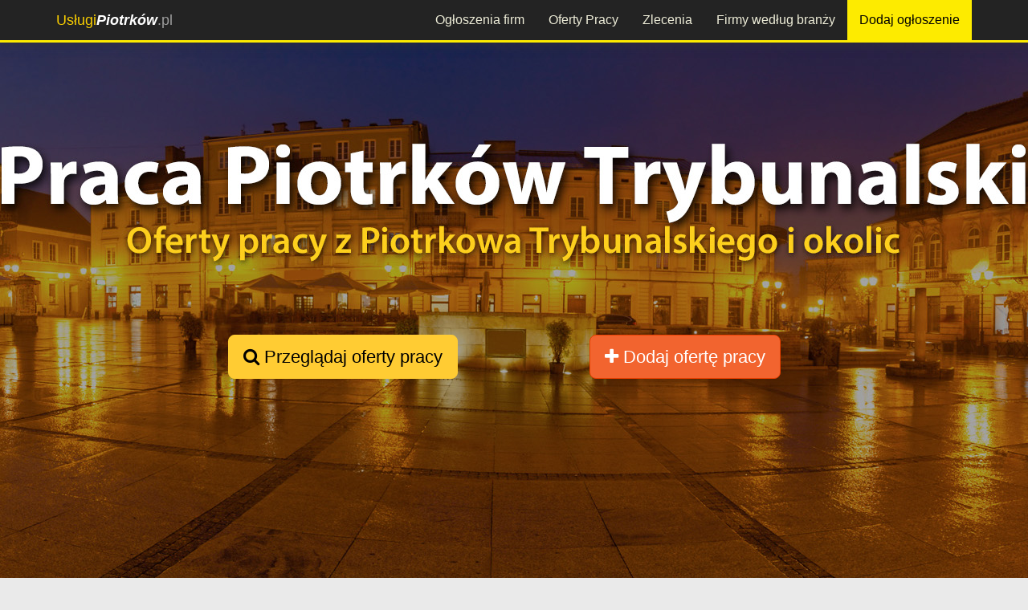

--- FILE ---
content_type: text/html; charset=utf-8
request_url: https://uslugipiotrkow.pl/praca/pol-etatu/
body_size: 5266
content:




<!DOCTYPE html>
<html lang="pl">
<head>
<meta charset="utf-8">
<meta http-equiv="X-UA-Compatible" content="IE=edge">
<meta name="viewport" content="width=device-width, initial-scale=1">

<meta name="robots" content="index, follow"><title>Oferty pracy na pół etatu z Piotrkowa Trybunalskiego i okolic</title>
<meta name="description" content="Lista ogłoszeń z ofertami pracy na pół etatu z Piotrkowa Trybunalskiego i okolic." />
<meta property="og:title" content="Oferty pracy na pół etatu z Piotrkowa Trybunalskiego i okolic"/><meta property="og:description" content="Lista ogłoszeń z ofertami pracy na pół etatu z Piotrkowa Trybunalskiego i okolic."/><meta property="og:image" content="https://uslugipiotrkow.pl/global/img/48/piotrkow-praca-og.jpg"/><meta property="og:image:alt" content="https://uslugipiotrkow.pl/global/img/logo-tuwi.jpg"/>
<link rel="shortcut icon" href="/favicon.ico">
<!-- og title -->



<!--<meta name="msvalidate.01" content="97CF27C27F38B4DD8C659C9D16BB2D23" />-->
<script>
(function(i,s,o,g,r,a,m){i['GoogleAnalyticsObject']=r;i[r]=i[r]||function(){
(i[r].q=i[r].q||[]).push(arguments)},i[r].l=1*new Date();a=s.createElement(o),
m=s.getElementsByTagName(o)[0];a.async=1;a.src=g;m.parentNode.insertBefore(a,m)
})(window,document,'script','//www.google-analytics.com/analytics.js','ga');

ga('create', 'UA-92815610-1', 'auto');
ga('send', 'pageview');
</script> 

<!-- Facebook Pixel Code -->
<script>
  !function(f,b,e,v,n,t,s)
  {if(f.fbq)return;n=f.fbq=function(){n.callMethod?
  n.callMethod.apply(n,arguments):n.queue.push(arguments)};
  if(!f._fbq)f._fbq=n;n.push=n;n.loaded=!0;n.version='2.0';
  n.queue=[];t=b.createElement(e);t.async=!0;
  t.src=v;s=b.getElementsByTagName(e)[0];
  s.parentNode.insertBefore(t,s)}(window, document,'script',
  'https://connect.facebook.net/en_US/fbevents.js');
  fbq('init', '932972004110779');
  fbq('track', 'PageView');
  </script>
  <noscript>
    <img height="1" width="1" style="display:none" src="https://www.facebook.com/tr?id=932972004110779&ev=PageView&noscript=1" />
  </noscript>
  <!-- End Facebook Pixel Code -->

    	
<script async src="//pagead2.googlesyndication.com/pagead/js/adsbygoogle.js"></script>
<script>
    (adsbygoogle = window.adsbygoogle || []).push({
        google_ad_client: "ca-pub-9246161430886587",
        enable_page_level_ads: true
    });
</script>
</head>
<body>

    <div id="fb-root"></div>
    <script>
      window.fbAsyncInit = function() {
        FB.init({
          xfbml            : true,
          version          : 'v7.0'
        });
      };

      (function(d, s, id) {
      var js, fjs = d.getElementsByTagName(s)[0];
      if (d.getElementById(id)) return;
      js = d.createElement(s); js.id = id;
      js.src = 'https://connect.facebook.net/pl_PL/sdk/xfbml.customerchat.js';
      fjs.parentNode.insertBefore(js, fjs);
    }(document, 'script', 'facebook-jssdk'));</script>

    <!-- Your customer chat code -->
    <div class="fb-customerchat"
      attribution=setup_tool
      page_id="276274919212194"
theme_color="#ffc300"
logged_in_greeting="Witamy na portalu Usługi Piotrków Trybunalski. W razie pytań pozostajemy do dyspozycji."
logged_out_greeting="Witamy na portalu Usługi Piotrków Trybunalski. W razie pytań pozostajemy do dyspozycji.">
    </div>



    <header>
    <div class="navbar navbar-inverse navbar-fixed-top">
    <div class="container">
        <div class="navbar-header">
            <button type="button" class="navbar-toggle" data-toggle="collapse" data-target="#navbar-collapse-top">
                <span class="icon-bar"></span>
                <span class="icon-bar"></span>
                <span class="icon-bar"></span>
            </button>
            <a class="navbar-brand" href="/"><span class="color">Usługi</span><span style="color:white; font-weight:700"><i>Piotrków</i></span>.pl</a>
        </div>
        <div class="navbar-collapse collapse" id="navbar-collapse-top">
            <ul class="nav navbar-nav navbar-nav-top">
                                <li><a href="/ogloszenia/" title="Przeglądaj firmy z Piotrkowa Trybunalskiego według wykonywanych usług">Ogłoszenia firm</a></li>
                <li><a href="/praca/" title="Oferty pracy z Piotrkowa Trybunalskiego i okolic">Oferty Pracy</a></li>
                <li><a href="/zlecenia/" title="Giełda zleceń. Składaj oferty na wykonanie zlecenia z Piotrkowa Trybunalskiego i okolic lub dodaj własne zlecenie">Zlecenia</a></li>
                <!-- <li class="visible-xs"><a href="/promocje/" title="Promocje i kupony rabatowe z UslugiPiotrkow.pl">Promocje</a></li>
                <li class="visible-xs"><a href="/aktualnosci/" title="Aktualności firm i wykonawców z Piotrkowa Trybunalskiego - UslugiPiotrkow.pl">Aktualności</a></li> -->
                <li><a href="/firmy-i-wykonawcy/" title="Lista firm i wykonawców z Piotrkowa Trybunalskiego - katalog firm">Firmy według branży</a></li>
                <li><a class="add-ogl-btn" target="_blank" href="https://tuwi.pl/Uslugi/Rek/DodajOgloszenie?cId=&pId=48" title="Dodaj ogłoszenie na protalu UslugiPiotrkow.pl">Dodaj ogłoszenie</a></li>
                <!-- <li><a href="https://tuwi.pl/Konto/Zaloguj" target= "_blank" title="Zaloguj na portalu" style="margin-left:20px;">Zaloguj</a></li> -->
            </ul>
        </div>
    </div>
</div>    </header>
    <div id="fb-root"></div>
<script>(function(d, s, id) {
  var js, fjs = d.getElementsByTagName(s)[0];
  if (d.getElementById(id)) return;
  js = d.createElement(s); js.id = id;
  js.src = "//connect.facebook.net/pl_PL/sdk.js#xfbml=1&version=v3.2&appId=954270861255843";
  fjs.parentNode.insertBefore(js, fjs);
}(document, 'script', 'facebook-jssdk'));</script>

<div class="container-fluid">
	<div class="content">   
        <div class="row">
            <div class="col-md-12 top-background job-tab-top-background">
                <div class="row">
                    <div class="col-md-offset-2 col-md-4 col-xs-12">
                        <p class="text-center"><a href="#header-box" class="page-scroll btn btn-xl btn-yellow"><i class="fa fa-search"></i> Przeglądaj oferty pracy</a></p>                    </div>
                    <div class="col-md-4 col-xs-12">
                        <p class="text-center"><a href="https://tuwi.pl/Praca/DodajOfertePracy?pId=48&returnUrl=https://uslugipiotrkow.pl/praca/pol-etatu/" target="_blank" class="btn btn-xl btn-orange"><i class="fa fa-plus"></i> Dodaj ofertę pracy</a></p>                    </div>
                </div>
            </div>
        </div> 
    </div>
</div>
<div class="container">
	<div class="content">   
         <div class="row">
    <div id="breadcrumbs" class="col-xs-12">
                <ol class="breadcrumb" itemscope itemtype="https://schema.org/BreadcrumbList">

            <li><a href="/" title="Strona główna">Home</a></li>
            <li itemprop="itemListElement" itemscope itemtype="https://schema.org/ListItem"><a itemscope itemtype="https://schema.org/Thing"
       itemprop="item"  href="/praca/" itemid="/praca/" title="Oferty pracy"><span itemprop="name">Oferty pracy z Piotrkowa Trybunalskiego i okolic</span></a><meta itemprop="position" content="1" /></li>
        <li itemprop="itemListElement" itemscope itemtype="https://schema.org/ListItem" class="active"><span itemprop="name">Na pół etatu</span><meta itemprop="position" content="2" /></li>        </ol>
    </div>  
</div>          <div class="row">
                <div id="header-box" class="col-md-12">
                    <h1 class="h1bg">Oferty pracy <b>na pół etatu</b> z Piotrkowa Trybunalskiego i okolic</h1>
                            <div class="text-center">
    <div class="fb-like" data-href="https://uslugipiotrkow.pl/praca/pol-etatu/" data-layout="button_count" data-action="like" data-size="small" data-show-faces="true" data-share="true"></div>
</div>       
                    <hr/>
                    <p class="text-center">Lista ogłoszeń z ofertami pracy <b>na pół etatu z Piotrkowa Trybunalskiego</b> i okolic.</p>
                </div>
            </div>
                        <div class="row">
                
                <div class="col-md-9 col-md-push-3">
                    <p>Lista ofert pracy:<span class="pull-right">Strona: 1 z 1</span></p><div class="row row-box"><div class="col-xs-12 col-md-4 hidden-xs"><a href="/praca/pakowacz,4190/"><img src="/global/img/job-no-avatar.jpg" alt="Pakowacz " class="img-responsive center-block lazy" style="max-height:120px"/></a></div><div class="col-xs-12 col-md-8"><h4><a href="/praca/pakowacz,4190/">Pakowacz </a></h4><p><b>Miejsce pracy:</b> Piotrków Trybunalski</p><hr/>Dodana w dniu: <b>2021-04-19</b></div></div><div class="row">
    <div class="col-md-12 text-right">
        <ul class="pagination">
        <li class="active"><a href="/praca/pol-etatu/">1</a></li>        </ul>
    </div>
</div>            </div>
            <div class="col-md-3 col-md-pull-9">
                <h3>Oferty według kategorii:</h3>
<hr/>
<h5><a href="/praca/">Wszystkie oferty</a></h5>

    <h5><a href="/praca/administracja-biurowa/" title="Oferty pracy z kategorii: Administracja biurowa">Administracja biurowa</a></h5><h5><a href="/praca/budowa-remonty/" title="Oferty pracy z kategorii: Budowa / Remonty">Budowa / Remonty</a></h5><h5><a href="/praca/edukacja/" title="Oferty pracy z kategorii: Edukacja">Edukacja</a></h5><h5><a href="/praca/finanse-ksiegowosc/" title="Oferty pracy z kategorii: Finanse / księgowość">Finanse / księgowość</a></h5><h5><a href="/praca/fryzjer-kosmetyczka/" title="Oferty pracy z kategorii: Fryzjer / kosmetyczka">Fryzjer / kosmetyczka</a></h5><h5><a href="/praca/bankowosc/" title="Oferty pracy z kategorii: Bankowość ">Bankowość </a></h5><h5><a href="/praca/call-center/" title="Oferty pracy z kategorii: Call Center">Call Center</a></h5><h5><a href="/praca/internet/" title="Oferty pracy z kategorii: Internet / e-Commerce">Internet / e-Commerce</a></h5><h5><a href="/praca/marketing/" title="Oferty pracy z kategorii: Marketing ">Marketing </a></h5><h5><a href="/praca/obsluga-klienta/" title="Oferty pracy z kategorii: Obsługa klienta">Obsługa klienta</a></h5><h5><a href="/praca/ubezpieczenia/" title="Oferty pracy z kategorii: Ubezpieczenia ">Ubezpieczenia </a></h5><h5><a href="/praca/gastronomia/" title="Oferty pracy z kategorii: Gastronomia i hotelarstwo">Gastronomia i hotelarstwo</a></h5><h5><a href="/praca/logistyka/" title="Oferty pracy z kategorii: Logistyka i transport">Logistyka i transport</a></h5><h5><a href="/praca/pomoc-domowa/" title="Oferty pracy z kategorii: Pomoc domowa i opieka">Pomoc domowa i opieka</a></h5><h5><a href="/praca/praca-fizyczna/" title="Oferty pracy z kategorii: Praca fizyczna">Praca fizyczna</a></h5><h5><a href="/praca/produkcja/" title="Oferty pracy z kategorii: Produkcja">Produkcja</a></h5><h5><a href="/praca/medycyna/" title="Oferty pracy z kategorii: Medycyna / Opieka Zdrowotna">Medycyna / Opieka Zdrowotna</a></h5><h5><a href="/praca/sprzedaz/" title="Oferty pracy z kategorii: Sprzedaż Detaliczna / Handel">Sprzedaż Detaliczna / Handel</a></h5><h5><a href="/praca/media/" title="Oferty pracy z kategorii: Media / Dziennikarstwo">Media / Dziennikarstwo</a></h5><h5><a href="/praca/bhp/" title="Oferty pracy z kategorii: BHP / Ochrona środowiska">BHP / Ochrona środowiska</a></h5><h5><a href="/praca/inzynieria/" title="Oferty pracy z kategorii: Inżynieria">Inżynieria</a></h5><h5><a href="/praca/it/" title="Oferty pracy z kategorii: IT">IT</a></h5><h5><a href="/praca/pozostale/" title="Oferty pracy z kategorii: Pozostałe">Pozostałe</a></h5><h5><a href="/praca/nieruchomosci/" title="Oferty pracy z kategorii: Nieruchomości">Nieruchomości</a></h5><h5><a href="/praca/motoryzacja/" title="Oferty pracy z kategorii: Motoryzacja ">Motoryzacja </a></h5><h5><a href="/praca/kultura-i-rozrywka/" title="Oferty pracy z kategorii: Kultura i rozrywka">Kultura i rozrywka</a></h5><h5><a href="/praca/dla-studenta/" title="Oferty pracy z kategorii: Dla Studenta">Dla Studenta</a></h5>
<hr/>
<h4>Wymiar czasowy pracy:</h4>          
<hr/>
<h5><a href="/praca/pelny-etat/">Praca na pełny etat</a></h5>
<h5><a href="/praca/pol-etatu/">Praca na pół etatu</a></h5>
<h5><a href="/praca/staz-praktyka/">Staże i praktyki</a></h5>
<h5><a href="/praca/dodatkowa/">Praca dodatkowa / dorywcza</a></h5>
<hr/>
<h4>Przeznaczenie:</h4>
<hr/>
<h5><a href="/praca/zdalna/">Praca zdalna</a></h5>
<h5><a href="/praca/dla-studentow/">Praca dla studentów</a></h5>
<h5><a href="/praca/dla-niepelnosprawnych/">Praca dla niepełnosprawnych</a></h5>
<hr/>
<h4>Forma zatrudnienia:</h4>
<hr/>
<h5><a href="/praca/umowa-o-prace/">Umowa o pracę</a></h5>
<h5><a href="/praca/umowa-zlecenie/">Umowa zlecenie</a></h5>
<h5><a href="/praca/umowa-o-dzielo/">Umowa o dzieło</a></h5>
<h5><a href="/praca/samozatrudnienie/">Samozatrudnienie</a></h5>                            </div>
        </div>
    </div>
</div>	
    <footer>
	<div class="container">
	<div class="row" style="margin-top:15px;">
				<div class="col-md-2 col-sm-6" style="text-align: left;">
			<h4 class="title">PRZEGLĄDAJ</h4>
			<ul>
				<li><a href="/ogloszenia/" title="">Ogłoszenia firm</a></li>
				<li><a href="/praca/" title="">Oferty pracy</a></li>
				<li><a href="/zlecenia/" title="">Zlecenia</a></li>
				<li><a href="/promocje/" title="">Promocje i rabaty</a></li>
				<li><a href="/aktualnosci/" title="">Aktualności firm</a></li>
				<li><a href="/firmy-i-wykonawcy/" title="">Katalog firm</a></li>
				<li><a href="/artykuly/" title="">Artykuły - baza wiedzy</a></li>
			</ul>
		</div>	
		<div class="col-md-3 col-sm-6" style="border-left:2px solid white;">
			<h4 class="title" style="border-bottom:3px solid #fecf1d">REKLAMA TWOICH USŁUG</h4>
			<ul>
			<li><a href="/reklama/" title="">Reklama na portalu</a></li>
			<li><a href="https://tuwi.pl/StronyWWW/" title="Strony WWW za darmo">Darmowe strony WWW</a></li><li><a href="https://sklep.tuwi.pl/33-strony-www" title="Profesjonalne strony WWW na zamówienie">Zamów stronę WWW</a></li><li><a href="https://tuwi.pl/StronyDoWynajecia/" title="Strony WWW do wynajęcia od ręki">Wynajmij gotową stronę WWW</a></li><li><a href="https://sklep.tuwi.pl/42-seo-pozycjonowanie" title="Zamów pozycjonowanie strony">Oferta pozycjonowania</a></li><li><a href="https://sklep.tuwi.pl/27-reklama-w-social-media" title="Reklama w mediach społecznościowych">Reklama w Social Media</a></li><li><a href="https://sklep.tuwi.pl/34-sklepy-internetowe" title="Zamów sklep internetowy online">Sklepy internetowe</a></li>		</ul>
			
		</div>
		<div class="col-md-2 col-md-offset-1 col-sm-6">
			<h4 class="title">INFORMACJE</h4>
			<ul>
				<li><a href="/patron/" title="">Patron portalu</a></li>
				<li><a href="/patroni-medialni/" title="">Patroni medialni</a></li>
				<li><a href="/kontakt/" title="">Kontakt</a></li>
				<li><a href="/regulamin/" title="">Regulamin serwisu</a></li>
				<li><a href="/polityka-prywatnosci/" title="">Polityka prywatności</a></li>
			</ul>
		</div>
		
		<div class="col-md-4 col-sm-6" style="border-left:2px solid white;">
			<h4 class="title">GRUPA PORTALI</h4>
			<img src="/global/img/logo-tuwi-nobg.png" class="img-responsive" alt="logo TUWI.PL"/>
		</div>
			</div>	
	<div class="row" style="margin-top:15px;">
			<p style="text-align:center; color:#808080;margin:10px 0; font-size:18px;">&copy; 2020 - <span class="color">Usługi</span><span style="color:white; font-weight:700"><i>Piotrków</i><span style="font-weight:normal">.pl</span></span></p>
		</div>
</div>

    </footer>
    <!-- footer css -->
<link href="/plugins/bootstrap336/css/bootstrap.min.css" rel="stylesheet">
<link href="/plugins/lightbox2/css/lightbox.css" media="all" rel="stylesheet" type="text/css" />
<link href="/plugins/bxslider/css/jquery.bxslider.css" media="all" rel="stylesheet" type="text/css" />

<link href="/global/styles.css?v=12" type="text/css" media="all" rel="stylesheet" />
<link href="/global/css/48.css?v=21" type="text/css" media="all" rel="stylesheet" />
<!--<link href="/plugins/star-rating/star-rating.min.css" media="all" rel="stylesheet" type="text/css" />-->
<link href="/plugins/fa47/css/font-awesome.min.css" media="all" rel="stylesheet" type="text/css" />

<!-- HTML5 shim and Respond.js for IE8 support of HTML5 elements and media queries -->
<!-- WARNING: Respond.js doesn't work if you view the page via file:// -->
<!--[if lt IE 9]>
<script src="https://oss.maxcdn.com/html5shiv/3.7.2/html5shiv.min.js"></script>
<script src="https://oss.maxcdn.com/respond/1.4.2/respond.min.js"></script>
<![endif]-->

<!-- footer scripts -->
<script src="/global/settings.js"></script><script>
    var portalId = '48';
</script>

<script src="/plugins/jquery/jquery-1.12.2.min.js"></script>
<script src="/plugins/bootstrap336/js/bootstrap.min.js"></script> 
<script src="/plugins/cookie/js.cookie.js"></script>
<script src="/plugins/jquery-lazy/jquery.lazy.min.js"></script>
<script src="/plugins/lightbox2/js/lightbox.js"></script>
<script src="/plugins/bxslider/js/jquery.bxslider.js"></script>
<script>
var isMobileDevice = false;
if ($('#desktopTest').is(':hidden')) {
    isMobileDevice = true;
}
</script>


    </body>
</html>

--- FILE ---
content_type: text/html; charset=utf-8
request_url: https://www.google.com/recaptcha/api2/aframe
body_size: 266
content:
<!DOCTYPE HTML><html><head><meta http-equiv="content-type" content="text/html; charset=UTF-8"></head><body><script nonce="aS_sYO9BR2Om6-foTuY88Q">/** Anti-fraud and anti-abuse applications only. See google.com/recaptcha */ try{var clients={'sodar':'https://pagead2.googlesyndication.com/pagead/sodar?'};window.addEventListener("message",function(a){try{if(a.source===window.parent){var b=JSON.parse(a.data);var c=clients[b['id']];if(c){var d=document.createElement('img');d.src=c+b['params']+'&rc='+(localStorage.getItem("rc::a")?sessionStorage.getItem("rc::b"):"");window.document.body.appendChild(d);sessionStorage.setItem("rc::e",parseInt(sessionStorage.getItem("rc::e")||0)+1);localStorage.setItem("rc::h",'1768620305385');}}}catch(b){}});window.parent.postMessage("_grecaptcha_ready", "*");}catch(b){}</script></body></html>

--- FILE ---
content_type: text/css
request_url: https://uslugipiotrkow.pl/global/css/48.css?v=21
body_size: 471
content:
#strona {
    background-image: url('/global/img/48/piotrkow-bg.jpg')!important;
}

#logo-lewo {
    width:440px;
    height:170px;
}

#logo-lewo h1 {
    font-size: 58px;
}

.company-tab-top-background{
    background-image: url('/global/img/48/piotrkow-firmy-portal-tlo.jpg')!important; 
}
.job-tab-top-background{
    background-image: url('/global/img/48/piotrkow-praca-portal-tlo.jpg')!important; 
}
.promo-tab-top-background{
    background-image: url('/global/img/48/piotrkow-promocje-portal-tlo.jpg')!important; 
}
.news-tab-top-background{
    background-image: url('/global/img/48/piotrkow-aktualnosci-portal-tlo.jpg')!important; 
}
.ogl-tab-top-background{
    background-image: url('/global/img/48/piotrkow-ogloszenia-portal-tlo.jpg')!important; 
}
.comm-tab-top-background{
    background-image: url('/global/img/48/piotrkow-zlecenia-portal-tlo.jpg')!important; 
}
.articles-tab-top-background{
    background-image: url('/global/img/48/piotrkow-artykuly-portal-tlo.jpg')!important; 
}

@media (max-width: 991px) and (min-width: 768px){
    #logo-lewo {
        height:135px;
        width: 340px !important;
    }
    #logo-lewo h1 {
        font-size: 45px;
    }
}

@media only screen and (max-width: 767px){
    #logo-lewo {
        height:110px;
        width: 270px !important;
    }
    #logo-lewo h1 {
        font-size: 35px;
    }
}

@media only screen and (max-width: 480px){
    #strona {
        background-image: url('/global/img/48/piotrkow-bg-mobile.jpg');
    }
    #logo-lewo {
        height:80px;
        width: 485px !important;
    }
    #logo-lewo h1 {
        font-size: 23px;
    }
    .company-tab-top-background{
        background-image: url('/global/img/48/piotrkow-firmy-portal-tlo-mobile.jpg'); 
    }
    .job-tab-top-background{
        background-image: url('/global/img/48/piotrkow-praca-portal-tlo-mobile.jpg'); 
    }
    .promo-tab-top-background{
        background-image: url('/global/img/48/piotrkow-promocje-portal-tlo-mobile.jpg'); 
    }
    .news-tab-top-background{
        background-image: url('/global/img/48/piotrkow-aktualnosci-portal-tlo-mobile.jpg'); 
    }
    .ogl-tab-top-background{
        background-image: url('/global/img/48/piotrkow-ogloszenia-portal-tlo-mobile.jpg'); 
    }
    .comm-tab-top-background{
        background-image: url('/global/img/48/piotrkow-zlecenia-portal-tlo-mobile.jpg'); 
    }
    .articles-tab-top-background{
        background-image: url('/global/img/48/piotrkow-artykuly-portal-tlo-mobile.jpg'); 
    }
}


--- FILE ---
content_type: text/plain
request_url: https://www.google-analytics.com/j/collect?v=1&_v=j102&a=1669713241&t=pageview&_s=1&dl=https%3A%2F%2Fuslugipiotrkow.pl%2Fpraca%2Fpol-etatu%2F&ul=en-us%40posix&dt=Oferty%20pracy%20na%20p%C3%B3%C5%82%20etatu%20z%20Piotrkowa%20Trybunalskiego%20i%20okolic&sr=1280x720&vp=1280x720&_u=IEBAAEABAAAAACAAI~&jid=1307528120&gjid=1351851005&cid=893944965.1768620304&tid=UA-92815610-1&_gid=2050867087.1768620304&_r=1&_slc=1&z=2060807787
body_size: -451
content:
2,cG-8K154GB2GE